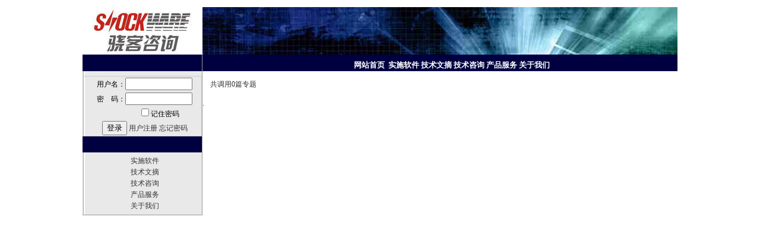

--- FILE ---
content_type: text/html
request_url: http://shock-ware.com/list.asp?classid=5&isbest=1
body_size: 2132
content:
<!DOCTYPE html PUBLIC "-//W3C//DTD XHTML 1.0 Transitional//EN" "http://www.w3.org/TR/xhtml1/DTD/xhtml1-transitional.dtd"><html xmlns="http://www.w3.org/1999/xhtml">
<head>
<meta http-equiv='Content-Type' content='text/html; charset=gb2312'>
<meta name="generator" content="oblog">
<meta name='keywords' content='Fourthshift,Infor,SyteLine,四班,四班软件,四班ERP,四班接口,四班用户协会,四班咨询,美国四班,金叹计算机,四班代理,MRP II'>
<link rel='alternate' href='rss2.asp' type='application/rss+xml' title='RSS' >
<title>Infor&nbsp;ERP&nbsp;专业支持团队-&nbsp;金叹咨询&nbsp;</title>
</head>
<script>function chkdiv(divid){var chkid=document.getElementById(divid);if(chkid != null){return true; }else {return false; }}</script><p align="center"> <link href="skin/style/oblog006/oblog.css" rel="stylesheet" type="text/css"></p>
<div align="center">
<div id="header">
<div id="header_left"></div>
<div id="head_right"></div></div></div>
<div align="center">
<div id="main">
<div id="main_left">
<div class="login_title"></div>
<div class="login_content"><div id="ob_login"></div></div>
<div class="left_nemu_title"></div>
<div class="left_menu_content"><a href=list.asp?classid=1>实施软件</a><br/><a href=list.asp?classid=2>技术文摘</a><br/><a href=list.asp?classid=3>技术咨询</a><br/><a href=list.asp?classid=4>产品服务</a><br/><a href=list.asp?classid=5>关于我们</a><br/></div></div>
<div id="main_right">
<div class="daohang"><a href="http://www.golden21cn.com/index.asp">网站首页&nbsp;</a> <a href=list.asp?classid=1>实施软件</a> <a href=list.asp?classid=2>技术文摘</a> <a href=list.asp?classid=3>技术咨询</a> <a href=list.asp?classid=4>产品服务</a> <a href=list.asp?classid=5>关于我们</a> </div>

<table width="100%" border="0" cellspacing="5" cellpadding="8">
<tbody>
<tr>
<td><span class="left5">共调用0篇专题<br> </span></td></tr></tbody></table></div></div></div>.
<div style="display:none;clear: both;text-align: center;width: 100%;padding: 1;"><a href="http://www.shock-ware.com" target="_blank">Powered by oBlog.cn</a></div>
<script src="login.asp?action=showindexlogin"></script>
</body>
</html>


--- FILE ---
content_type: text/html
request_url: http://shock-ware.com/login.asp?action=showindexlogin
body_size: 865
content:
if (chkdiv('ob_login')) {document.getElementById('ob_login').innerHTML='<form action="/login.asp?action=showindexlogin&chk=1" method=\'post\' name=\'UserLogin\'><table align=\'center\' width=\'100%\' border=\'0\' cellspacing=\'0\' cellpadding=\'0\' style="font-size:12px"><tr><td height=\'25\' class=login>用户名：<input name=\'UserName\' type=\'text\' id=\'UserName\' size=\'12\' maxlength=\'20\'></td></tr><tr><td height=\'25\' class=login >密　码：<input name=\'Password\' type=\'password\' id=\'Password\' size=\'12\' maxlength=\'20\'></td></tr><tr><td height=\'25\'>　　　　<input type="checkbox" name="CookieDate" value="3">记住密码</td></tr><tr><td height=\'25\'><input name=\'Login\' type=\'submit\' id=\'Login\' value=\'登录\'> <a href=\'/reg.asp\'>用户注册</a>&nbsp;<a href=\'/lostpassword.asp\'>忘记密码</a><br></td></tr></table></form>';}

--- FILE ---
content_type: text/css
request_url: http://shock-ware.com/skin/style/oblog006/oblog.css
body_size: 10060
content:
body {
	margin: 0px;
	font-size: 12px;
	line-height: 1.6em;
	color: #333333;
	text-decoration: none;
}

#header {
	width: 1002px;
}
#header_left {
	font-family: Verdana, Arial, Helvetica, sans-serif;
	font-size: 32px;
	line-height: 1.2em;
	font-weight: bold;
	color: #FFFFFF;
	text-decoration: none;
	text-align: center;
	float: left;
	width: 202px;
	padding-top: 20px;
	background-image: url(index_01.jpg);
	background-repeat: no-repeat;
	height: 60px;
}
#head_right {
	background-image: url(index_02.jpg);
	background-repeat: no-repeat;
	float: right;
	height: 80px;
	width: 800px;
}
.head_right_text {
	font-family: Verdana, Arial, Helvetica, sans-serif;
	font-size: 10px;
	line-height: 1.2em;
	font-weight: bold;
	color: #000000;
	text-decoration: none;
	float: right;
	margin-top: 17px;
	margin-right: 5px;
}
#main {
	width: 1002px;
}
#main_left {
	background-image: url(index_18.jpg);
	background-repeat: repeat-y;
	float: left;
	width: 201px;
	border-right:1px #999 solid;
	border-bottom:1px #999 solid;
}
#main_right {
	float: right;
	width: 800px;
	background-image: url(index_40.jpg);
	background-repeat: repeat-y;
}
.login_title {
	background-image: url(index_03.jpg);
	background-repeat: no-repeat;
	height: 36px;
}
.login_content {
	border-right-width: 1px;
	border-bottom-width: 1px;
	border-left-width: 1px;
	border-right-style: solid;
	border-bottom-style: solid;
	border-left-style: solid;
	border-right-color: #9E9E9E;
	border-bottom-color: #9E9E9E;
	border-left-color: #9E9E9E;
	font-family: Verdana, Arial, Helvetica, sans-serif;
	font-size: 12px;
	line-height: 1.6em;
	color: #000000;
	text-decoration: none;
	padding-left: 8px;
	margin-left: 5px;
	text-align:center;
}
.left_nemu_title {
	font-family: Verdana, Arial, Helvetica, sans-serif;
	font-size: 13px;
	font-weight: bold;
	color: #FFFFFF;
	text-decoration: none;
	background-image: url(index_17.jpg);
	background-repeat: no-repeat;
	height: 20px;
	padding-left: 30px;
	margin-top: 5px;
	padding-top: 7px;
}
.left_menu_content {
	font-family: Verdana, Arial, Helvetica, sans-serif;
	font-size: 12px;
	line-height: 1.6em;
	color: #000000;
	text-decoration: none;
	padding-top: 5px;
	padding-right: 5px;
	padding-bottom: 5px;
	padding-left: 13px;
}
.daohang {
	background-image: url(index_04.jpg);
	height: 20px;
	font-size: 13px;
	font-weight: bold;
	color: #FFFFFF;
	text-decoration: none;
	padding-left: 40px;
	padding-top: 8px;
}
.daohang a:visited{
	height: 20px;
	font-size: 13px;
	font-weight: bold;
	color: #FFFFFF;
	text-decoration: none;
	padding-top: 8px;
}
.daohang a:link{
	height: 20px;
	font-size: 13px;
	font-weight: bold;
	color: #FFFFFF;
	text-decoration: none;
	padding-top: 8px;
}
.daohang a:hover{
	height: 20px;
	font-size: 13px;
	font-weight: bold;
	color: #FF9900;
	text-decoration: underline;
	padding-top: 8px;
}
.catalog {
	font-family: Verdana, Arial, Helvetica, sans-serif;
	font-size: 12px;
	line-height: 1.6em;
	color: #000000;
	text-decoration: none;
	background-image: url(index_05.jpg);
	background-repeat: no-repeat;
	height: 27px;
	padding-top: 4px;
	padding-left: 90px;
}
.blog_search {
	font-family: Verdana, Arial, Helvetica, sans-serif;
	font-size: 12px;
	color: #000000;
	text-decoration: none;
	background-image: url(index_07.jpg);
	background-repeat: no-repeat;
	height: 28px;
	width: 342px;
	padding-top: 8px;
	padding-left: 120px;
}
.blog_star_title {
	background-image: url(index_08.jpg);
	background-repeat: no-repeat;
	height: 36px;
	width: 338px;
	font-weight:bold;
	font-size:14px;
	padding:6px 0px 0px 0px;
}
.gonggao_title {
	font-family: Verdana, Arial, Helvetica, sans-serif;
	font-size: 13px;
	font-weight: bold;
	color: #000000;
	text-decoration: none;
	background-image: url(index_13.jpg);
	background-repeat: no-repeat;
	background-position: right;
	height: 20px;
	width: 452px;
	padding-top: 5px;
	padding-left: 10px;
}
.gonggao {
	float: left;
	width: 462px;
}
.blog_star_content {
	font-family: Verdana, Arial, Helvetica, sans-serif;
	font-size: 12px;
	line-height: 1.6em;
	color: #000000;
	text-decoration: none;
	background-color: #EBEBEB;
	border-right-width: 1px;
	border-bottom-width: 1px;
	border-left-width: 1px;
	border-right-style: solid;
	border-bottom-style: solid;
	border-left-style: solid;
	border-right-color: #C1C1C1;
	border-bottom-color: #C1C1C1;
	border-left-color: #C1C1C1;
	width: 312px;
	padding-top: 5px;
	padding-right: 8px;
	padding-left: 8px;
	margin-right: 2px;
	margin-left: 3px;
	margin-TOP: -7px;
}
.blog_star {
	float: right;
	width: 338px;
}
.gonggao_content {
	font-size: 12px;
	line-height: 1.6em;
	color: #000000;
	text-decoration: none;
	margin-top: 5px;
	border: 2px solid #E4E4E4;
	margin-left: 9px;
	margin-right: 3px;
	padding-left: 10px;
}
.right_left {
	float: left;
	clear: both;
}
.ad {
	background-image: url(index_20.jpg);
	height: 99px;
	width: 788px;
	margin-bottom: 10px;
	clear: left;
	margin-top: 10px;
	margin-left: 7px;
}
.right_right {
	float: right;
	width: 181px;
	margin-right: 2px;
	margin-top: 3px;
}
.right_right_title {
	font-size: 13px;
	line-height: 1.6em;
	font-weight: bold;
	color: #FFFFFF;
	text-decoration: none;
	background-color: #EC9700;
	height: 15px;
	padding: 5px;
	border-top-width: 1px;
	border-right-width: 1px;
	border-left-width: 1px;
	border-top-style: solid;
	border-right-style: solid;
	border-left-style: solid;
	border-top-color: #7E7E7E;
	border-right-color: #7E7E7E;
	border-left-color: #7E7E7E;
}
.right_right_content {
	font-family: Verdana, Arial, Helvetica, sans-serif;
	font-size: 12px;
	line-height: 1.6em;
	color: #333333;
	text-decoration: none;
	border-right-width: 1px;
	border-bottom-width: 1px;
	border-left-width: 1px;
	border-right-color: #7E7E7E;
	border-bottom-color: #7E7E7E;
	border-left-color: #7E7E7E;
	border-right-style: solid;
	border-bottom-style: solid;
	border-left-style: solid;
	padding-top: 5px;
	padding-right: 5px;
	padding-bottom: 5px;
	padding-left: 8px;
	margin-bottom: 5px;
}
.title1 {
	font-family: Verdana, Arial, Helvetica, sans-serif;
	font-size: 13px;
	font-weight: bold;
	color: #000000;
	text-decoration: none;
	background-image: url(index_28.jpg);
	background-repeat: no-repeat;
	height: 27px;
	width: 304px;
}

.left1 {
	float: left;
	width: 393px;
	margin-left: 4px;
	clear: both;
}
.right1 {
	float: right;
	width: 393px;
	margin-right: 2px;
	clear: both;
}

.left_1_title {
	font-family: Verdana, Arial, Helvetica, sans-serif;
	font-size: 13px;
	font-weight: bold;
	color: #000000;
	text-decoration: none;
	background-image: url(index_28.jpg);
	background-repeat: no-repeat;
	background-position: center;
	padding-left: 22px;
	height: 22px;
	padding-top: 9px;
}
.left_1_content {
	border: 1px solid #CDCDCD;
	margin-top: 3px;
	padding-top: 5px;
	padding-right: 3px;
	padding-bottom: 3px;
	padding-left: 8px;
	margin-right: 2px;
	margin-left: 2px;
	font-family: Verdana, Arial, Helvetica, sans-serif;
	font-size: 12px;
	line-height: 1.6em;
	color: #333333;
	text-decoration: none;
	margin-bottom: 8px;
}
.photo {
	border: 1px solid #868686;
	clear: both;
	margin-right: 3px;
	margin-left: 10px;
	height: 101px;
	background-color: #E8E8E8;
	margin-bottom: 10px;
}
.photo_left {
	background-image: url(index_31.jpg);
	background-repeat: no-repeat;
	float: left;
	height: 107px;
	width: 83px;
	margin-left: 1px;
	margin-top: 3px;
	margin-bottom: 3px;
}
.photo_rigt {
	float: right;
	padding-top: 3px;
	padding-bottom: 3px;
}
.right2 {
	clear: both;
	margin-right: 3px;
	margin-left: 10px;
	margin-bottom: 10px;
}
.title2 {
	height: 16px;
	width: 229px;
	border-top-width: 1px;
	border-right-width: 1px;
	border-left-width: 1px;
	border-top-style: solid;
	border-right-style: solid;
	border-left-style: solid;
	border-top-color: #B7BFA0;
	border-right-color: #B7BFA0;
	border-left-color: #B7BFA0;
	background-image: url(index_35.jpg);
	font-size: 13px;
	font-weight: bold;
	color: #000000;
	text-decoration: none;
	padding-top: 7px;
	padding-left: 30px;
}
.content2 {
	font-family: Verdana, Arial, Helvetica, sans-serif;
	font-size: 12px;
	line-height: 1.6em;
	color: #333333;
	text-decoration: none;
	border-right-width: 1px;
	border-bottom-width: 1px;
	border-left-width: 1px;
	border-right-style: solid;
	border-bottom-style: solid;
	border-left-style: solid;
	border-right-color: #B7BFA0;
	border-bottom-color: #B7BFA0;
	border-left-color: #B7BFA0;
	width: 244px;
	padding-left: 10px;
	padding-top: 5px;
	padding-right: 5px;
	padding-bottom: 5px;
}
.friend_link {
	clear: both;
	margin-right: 3px;
	margin-bottom: 10px;
}
.link_title {
	font-family: Verdana, Arial, Helvetica, sans-serif;
	font-size: 13px;
	font-weight: bold;
	color: #FFFFFF;
	text-decoration: none;
	background-image: url(index_38.jpg);
	background-repeat: no-repeat;
	padding-top: 4px;
	padding-left: 35px;
	background-color: #EC9700;
	height: 19px;
}
.link_content {
	font-family: Verdana, Arial, Helvetica, sans-serif;
	font-size: 12px;
	line-height: 1.6em;
	color: #333333;
	text-decoration: none;
	margin-left: 10px;
	border: 1px solid #C2C2C2;
	margin-top: 5px;
	padding: 10px;
}
a:visited {
	font-size: 12px;
	line-height: 1.6em;
	color: #333333;
	text-decoration: none;
}
a:link {
	font-size: 12px;
	line-height: 1.6em;
	color: #333333;
	text-decoration: none;
}
a:hover {
	font-size: 12px;
	line-height: 1.6em;
	color: #999999;
	text-decoration: underline overline;
}
li {
list-style-type:circle;COLOR: #666;
}
#main_left div ,#main_left ul,#main_left from{
margin:0;
}
.left_menu_content ul{
margin:0 0 0 10px;
padding:0 0 0 10px;
}
.login_content {
border: 1px #ccc solid;
}
hr {
filter:alpha(opacity=100,finishopacity=0,style=3);
}